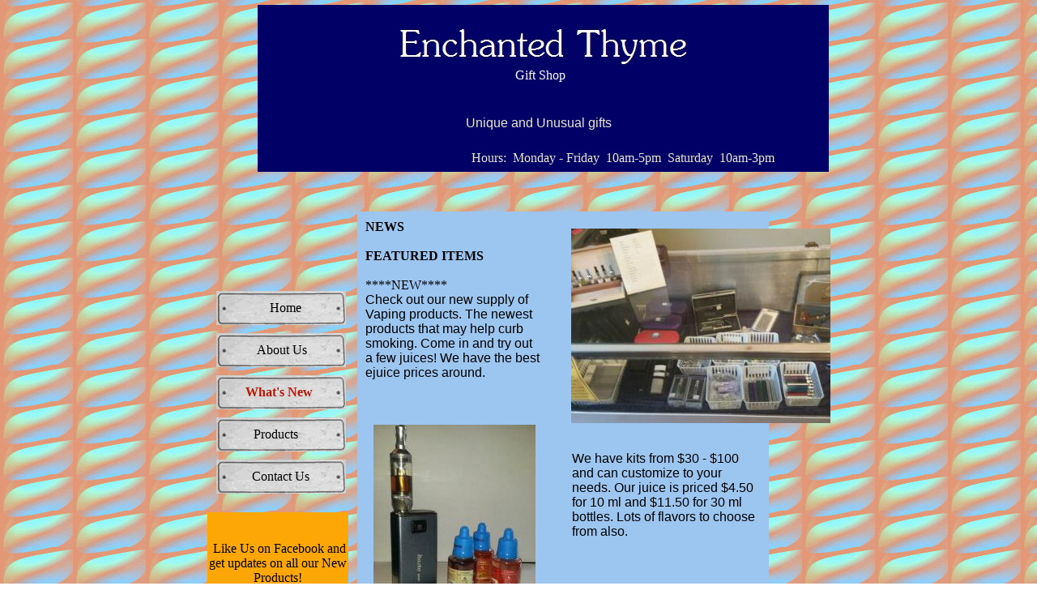

--- FILE ---
content_type: text/html
request_url: https://www.enchantedthymegiftshop.com/News-and-specials.html
body_size: 3238
content:
<!DOCTYPE HTML PUBLIC "-//W3C//DTD HTML 4.01 Transitional//EN">
<html>
	<head>
		<!-- <hs:metatags> -->
		<meta http-equiv="Content-Type" content="text/html; charset=ISO-8859-1">
		<meta name="keywords" content="gifts, Hornell, Enchanted Thyme, gifts Hornell, unique gifts, gift shop, candle shop, Tarot, Tarot readings, aroma therapy, spiritual gifts, incense, oils, candles">
		<meta name="generator" content="Homestead SiteBuilder">
		<meta http-equiv="imagetoolbar" content="no">
		<meta http-equiv="imagetoolbar" content="false">
		<!-- </hs:metatags> -->
		
		<!-- <hs:title> -->
		<title>News and specials</title>
		<!-- </hs:title> -->
		<script type="text/javascript">
			<!--
						function reDo() {
						        top.location.reload();
						}
						if (navigator.appName == 'Netscape' && parseInt(navigator.appVersion) < 5) {
						        top.onresize = reDo;
						}
						dom=document.getElementById
					//-->
		</script>
		<script type="text/javascript">
			<!--
							  
						
  var strRelativePagePath = "News-and-specials.html".toLowerCase();
  
						
  var strRelativePathToRoot = "";
  



						//-->
		</script>
		<link rel="stylesheet" href="https://www.homestead.com/~media/elements/Text/font_styles_ns4.css" type="text/css">
		<style type="text/css">
			@import url(http://www.homestead.com/~media/elements/Text/font_styles.css);
			div.lpxcenterpageouter { text-align: center; position: absolute; top: 0px; left: 0px; width: 100% }
			div.lpxcenterpageinner { position: relative; margin: 0 auto; text-align: left; width: 769px; }
		</style>
		<script type="text/javascript">
			<!--
							var unique_id = new Array();
			var form_name = new Array();
			var required = new Array();
			var req_message = new Array();

						//-->
		</script>
		
		<STYLE type="text/css">
			<!--
							.navBackgroundQuickSiteMain { background-image:url('/~media/elements/LayoutClipart/../LayoutClipart/Buttons/License_Plate.gif'); background-position: center; background-repeat:no-repeat }
							.navBackgroundSelectedQuickSiteMain { background-image:url('/~media/elements/LayoutClipart/../LayoutClipart/Buttons/License_Plate.gif'); background-position: center; background-repeat:no-repeat }
						-->
		</STYLE>
		<!--
			Photo Gallery Element based on Lightbox v2.03.3 © 2006-2007 Lokesh Dhakar.
			
			For more information on Lightbox, visit:
			http://huddletogether.com/projects/lightbox2/
			
			Lightbox scripts licensed under the Creative Commons Attribution 2.5 License:
			http://creativecommons.org/licenses/by/2.5/
		-->
		<script src="https://www.homestead.com/~media/elements/PhotoGallery/js/prototype.js" type="text/javascript" language="JavaScript">
		</script>
		<script src="https://www.homestead.com/~media/elements/PhotoGallery/js/scriptaculous.js?load=effects" type="text/javascript" language="JavaScript">
		</script>
		<script src="https://www.homestead.com/~media/elements/PhotoGallery/js/lightbox.js" type="text/javascript" language="JavaScript">
		</script>
		<link media="screen" type="text/css" href="https://www.homestead.com/~media/elements/PhotoGallery/css/lightbox.css" rel="stylesheet">
		<script type="text/javascript" src="/~site/Elements/HCUser_Forms_Submit/FormValidation.js">
		</script>
	</head>
	<body bgcolor="#FFFFFF" link="#000000" vlink="#000000" alink="#000000" onload="" background="/defaultUser/images/backgrounds/luminescent.gif" id="element1" onunload="" scroll="auto">
		<noscript>
			<img height="40" width="373" border="0" alt="" src="http://www.homestead.com/~media/elements/shared/javascript_disabled.gif">
		</noscript>
		<div class="lpxcenterpageouter"><div class="lpxcenterpageinner"><!-- <hs:element17> --><div id="element17" style="position: absolute; top: 359px; left: 11px; width: 160px; height: 250px; z-index: 0;"><div align="left"><SCRIPT TYPE="text/javascript" SRC="~navs/QuickSiteMain.js"></SCRIPT><noscript><font face="Roman, serif" style="" class="size14 Roman14"><a target="_self" href="/index.html">   Home</a><br/><a target="_self" href="/about.html"> About Us</a><br/><a target="_self" href="/News-and-specials.html">What's New </a><br/><a target="_self" href="/Products.html"> Products    </a><br/><a target="_self" href="/Contacts-Us.html">Contact Us</a></font></noscript></div></div><!-- </hs:element17> --><!-- <hs:element8> --><div id="element8" style="position: absolute; top: 261px; left: 185px; width: 508px; height: 934px; z-index: 1;"><div style="height: 934px; padding: 10; border-width: 0; border-color: #FFFFFF; border-style: solid; background-color: #9CC5F0;"><div><font face="Roman, serif" color="#000000" class="size18 Roman18"><b>NEWS</b><br></font></div><div><font face="'Palatino Linotype', serif" color="#000000" class="size14 PalatinoLinotype14"><br></font></div><div><font face="Roman, serif" color="#000000" class="size18 Roman18"><b>FEATURED ITEMS</b><br></font></div><div><font face="'Palatino Linotype', serif" color="#000000" class="size14 PalatinoLinotype14"><br></font></div><div><font face="'Palatino Linotype', serif" color="#000000" class="size14 PalatinoLinotype14">****NEW****<br></font></div><div><font face="Helvetica, Arial, sans-serif" color="#000000" class="size10 Helvetica10">Check out our new supply of<br></font></div><div><font face="Helvetica, Arial, sans-serif" color="#000000" class="size10 Helvetica10">Vaping products. The newest<br></font></div><div><font face="Helvetica, Arial, sans-serif" color="#000000" class="size10 Helvetica10">products that may help curb<br></font></div><div><font face="Helvetica, Arial, sans-serif" color="#000000" class="size10 Helvetica10">smoking. Come in and try out<br></font></div><div><font face="Helvetica, Arial, sans-serif" color="#000000" class="size10 Helvetica10">a few juices! We have the best&#160;<br></font></div><div><font face="Helvetica, Arial, sans-serif" color="#000000" class="size10 Helvetica10">ejuice prices around.&#160;<br></font></div><div><font face="Helvetica, Arial, sans-serif" color="#000000" class="size10 Helvetica10"><br></font></div><div><font face="'Palatino Linotype', serif" color="#000000" class="size14 PalatinoLinotype14"><br></font></div><div><font face="'Palatino Linotype', serif" color="#000000" class="size14 PalatinoLinotype14"><br></font></div><div><font face="'Palatino Linotype', serif" color="#000000" class="size14 PalatinoLinotype14"><br></font></div><div><font face="'Palatino Linotype', serif" color="#000000" class="size14 PalatinoLinotype14"><br></font></div></div></div><!-- </hs:element8> --><!-- <hs:element18> --><div id="element18" style="position: absolute; top: 6px; left: 62px; width: 705px; height: 206px; z-index: 2;"><div align="left"><SCRIPT TYPE="text/javascript" SRC="~logos/Logo3.js"></SCRIPT></div></div><!-- </hs:element18> --><!-- <hs:element32> --><div id="element32" style="position: absolute; top: 84px; left: 261px; width: 300px; height: 44px; z-index: 3;"><div align="center"><font face="'Palatino Linotype', serif" color="#FFFFFF" class="size24 PalatinoLinotype24">Gift Shop<br></font></div></div><!-- </hs:element32> --><!-- <hs:element33> --><div id="element33" style="position: absolute; top: 186px; left: 326px; width: 437px; height: 22px; z-index: 4;"><div><font face="'Palatino Linotype', serif" color="#E8E7CE" class="size12 PalatinoLinotype12">Hours: &#160;Monday - Friday &#160;10am-5pm &#160;Saturday &#160;10am-3pm<br></font></div></div><!-- </hs:element33> --><!-- <hs:element35> --><div id="element35" style="position: absolute; top: 632px; left: 0px; width: 174px; height: 175px; z-index: 5;"><div style="height: 175px; padding: 0; border-width: 0; border-color: #000000; border-style: solid; background-color: #FCA705;"><div align="center"><font face="'Palatino Linotype', serif" color="#000000" class="size14 PalatinoLinotype14">&#160; &#160;<br></font></div><div align="center"><font face="'Palatino Linotype', serif" color="#000000" class="size14 PalatinoLinotype14"><br></font></div><div align="center"><font face="'Palatino Linotype', serif" color="#000000" class="size14 PalatinoLinotype14">&#160;Like Us on Facebook and get updates on all our New Products!<br></font></div><div align="center"><font face="'Palatino Linotype', serif" color="#000000" class="size14 PalatinoLinotype14"><br></font></div><div align="center"><font face="'Palatino Linotype', serif" color="#000000" class="size14 PalatinoLinotype14"><br></font></div></div></div><!-- </hs:element35> --><!-- <hs:element38> --><div id="element38" style="position: absolute; top: 282px; left: 449px; width: 320px; height: 240px; z-index: 6;"><img height="240" width="320" alt="" src="publishImages/News-and-specials~~element38.jpg"></div><!-- </hs:element38> --><!-- <hs:element43> --><div id="element43" style="position: absolute; top: 908px; left: 201px; width: 156px; height: 156px; z-index: 7;"><a title=" " id="font-family:Verdana; color:#000000;" rel="lightbox[element43]" href="1128121347.jpg"><img width="150" title="" alt="" height="150" style="margin-left: 3px; margin-right: 3px; margin-top:3px; margin-bottom: 3px;" src="publishImages/News-and-specials~~element43~~0.jpg" border="0"></a></div><!-- </hs:element43> --><!-- <hs:element44> --><div id="element44" style="position: absolute; top: 745px; left: 519px; width: 156px; height: 156px; z-index: 8;"><a title=" " id="font-family:Verdana; color:#000000;" rel="lightbox[element44]" href="1128121347a.jpg"><img width="150" title="" alt="" height="150" style="margin-left: 3px; margin-right: 3px; margin-top:3px; margin-bottom: 3px;" src="publishImages/News-and-specials~~element44~~0.jpg" border="0"></a></div><!-- </hs:element44> --><!-- <hs:element48> --><div id="element48" style="position: absolute; top: 557px; left: 450px; width: 232px; height: 80px; z-index: 9;"><div><font face="Helvetica, Arial, sans-serif" color="#000000" class="size10 Helvetica10">We have kits from $30 - $100 and can customize to your needs. Our juice is priced $4.50 for 10 ml and $11.50 for 30 ml bottles. Lots of flavors to choose from also.<br></font></div></div><!-- </hs:element48> --><!-- <hs:element49> --><div id="element49" style="position: absolute; top: 807px; left: 252px; width: 260px; height: 48px; z-index: 10;"><div><font face="Helvetica, Arial, sans-serif" color="#000000" class="size10 Helvetica10">Dragon and Heart Leather Pouches in 2 different sizes. Many different colors. $3.95&#160;<br></font></div><div><font face="Helvetica, Arial, sans-serif" color="#000000" class="size10 Helvetica10">and $5.95<br></font></div></div><!-- </hs:element49> --><!-- <hs:element50> --><div id="element50" style="position: absolute; top: 974px; left: 378px; width: 290px; height: 48px; z-index: 11;"><div><font face="Helvetica, Arial, sans-serif" color="#000000" class="size10 Helvetica10">Hand Created Journals - $25.00<br></font></div><div><font face="Helvetica, Arial, sans-serif" color="#000000" class="size10 Helvetica10">All handmade with beautiful antique style hinges.<br></font></div><div><font face="Helvetica, Arial, sans-serif" color="#000000" class="size10 Helvetica10">Each opens fully and paper can be refilled.&#160;<br></font></div></div><!-- </hs:element50> --><!-- <hs:element51> --><div id="element51" style="position: absolute; top: 524px; left: 205px; width: 200px; height: 251px; z-index: 12;"><img height="251" width="200" alt="" src="publishImages/News-and-specials~~element51.jpg"></div><!-- </hs:element51> --><!-- <hs:element52> --><div id="element52" style="position: absolute; top: 143px; left: 259px; width: 300px; height: 21px; z-index: 13;"><div align="center"><font face="Helvetica, Arial, sans-serif" color="#E8E7CE" class="size14 Helvetica14">Unique and Unusual gifts</font><font face="Helvetica, Arial, sans-serif" color="#000000" class="size10 Helvetica10"><br></font></div></div><!-- </hs:element52> --><!-- <hs:footer> --><!-- </hs:footer> --></div></div>
		<!-- <hs:realtracker> -->
		<script type="text/javascript">
			var user='1757417657',pp='News-and-specials',
			to=-360,cl=1,id='',r='http://web4.realtracker.com/';
		</script>
		<script src="/~site/Scripts_ExternalRedirect/ExternalRedirect.dll?CMD=CMDGetJavaScript&amp;H_SITEID=RTK3&amp;H_AltURL=%2f%7esite%2fRealTracker%2fibc90006.js&amp;HSGOTOURL=http%3a%2f%2fweb4.realtracker.com%2fnetpoll%2fjs%2fibc90006.js" type="text/javascript">
		</script>
		<noscript>
			<img height="1" width="1" border="0" alt="" src="/~site/Scripts_ExternalRedirect/ExternalRedirect.dll?CMD=CMDGetGif&amp;H_SITEID=RTK4&amp;H_AltURL=%2f%7esite%2ftp.gif&amp;H_HSGOTOURL=http%3a%2f%2fweb4.realtracker.com%2fnetpoll%2fimulti.asp%3fuser%3d1757417657%26pn%3d90006%26pp%3dNews-and-specials%26js%3d0%26b%3d0%26to%3d-360">
		</noscript>
		<!-- </hs:realtracker> -->
	<script defer src="https://static.cloudflareinsights.com/beacon.min.js/vcd15cbe7772f49c399c6a5babf22c1241717689176015" integrity="sha512-ZpsOmlRQV6y907TI0dKBHq9Md29nnaEIPlkf84rnaERnq6zvWvPUqr2ft8M1aS28oN72PdrCzSjY4U6VaAw1EQ==" data-cf-beacon='{"version":"2024.11.0","token":"d52fd63b76594518be4de948f3c3614f","r":1,"server_timing":{"name":{"cfCacheStatus":true,"cfEdge":true,"cfExtPri":true,"cfL4":true,"cfOrigin":true,"cfSpeedBrain":true},"location_startswith":null}}' crossorigin="anonymous"></script>
</body>
</html>


--- FILE ---
content_type: application/javascript
request_url: https://www.enchantedthymegiftshop.com/~logos/Logo3.js
body_size: 85
content:

function logoElementLogo3()
{
			
	
	if (navigator.userAgent.indexOf("Mozilla/3") != -1)
	{
		var msg = 'Sorry, since you are using an old version of Netscape, you may not be able to access all the pages in this Web site.';	
		document.write(msg);
	}
	else 
	{
		
		var strHTML = '';

				strHTML += '<a  href="' + strRelativePathToRoot+ 'index.html"';
				strHTML += ' target="" >';
				strHTML += '	<img src="' + strRelativePathToRoot + 'publishImages/logo_Logo3A.jpg"';
				strHTML += ' alt=""';
				strHTML += ' border="0"';
				strHTML += ' width="705"';
				strHTML += ' height="206" >';
				strHTML += '</a>';

		
		document.write(strHTML);
	}
}

		
function netscapeDivCheckLogo3()
{
	
				 			
				
				
	var strAppName = navigator.appName;
	var appVer = parseFloat(navigator.appVersion);
								
	if ( (strAppName == "Netscape") &&
		(appVer >= 4.0 && appVer < 5) ) {  
		document.write("</DIV>");
	}
}
			
			
		
logoElementLogo3();
			
		
netscapeDivCheckLogo3();
	

--- FILE ---
content_type: application/javascript
request_url: https://www.enchantedthymegiftshop.com/~navs/QuickSiteMain.js
body_size: 3413
content:

		var nav_QuickSiteMain = new Object();

		nav_QuickSiteMain.numLinks="5";
		nav_QuickSiteMain.border="";
		nav_QuickSiteMain.lineColor="#000000";
		nav_QuickSiteMain.hasLinks="true";
		nav_QuickSiteMain.squareTab="Camel";
		nav_QuickSiteMain.selectedUnderline="false";
		nav_QuickSiteMain.imageHeight="42";
		nav_QuickSiteMain.holidayButton="Christmas_Ornaments";
		nav_QuickSiteMain.textFont="Roman";
		nav_QuickSiteMain.sophisticatedButton="Champagne";
		nav_QuickSiteMain.importedImage="";
		nav_QuickSiteMain.graphicSelected="true";
		nav_QuickSiteMain.basicTab="White";
		nav_QuickSiteMain.imageWidth="160";
		nav_QuickSiteMain.textSize="14";
		nav_QuickSiteMain.textColor="#000000";
		nav_QuickSiteMain.simpleButton="Beach";
		nav_QuickSiteMain.version="5";
		nav_QuickSiteMain.verticalSpacing="10";
		nav_QuickSiteMain.modernButton="Minimal";
		nav_QuickSiteMain.accentType="lines";
		nav_QuickSiteMain.importedImageSelected="";
		nav_QuickSiteMain.mouseoverTextcolor="#B91806";
		nav_QuickSiteMain.selectedBold="true";
		nav_QuickSiteMain.basicButton="Sky_Blue";
		nav_QuickSiteMain.buttonCategory="fun";
		nav_QuickSiteMain.italic="false";
		nav_QuickSiteMain.height="240";
		nav_QuickSiteMain.dirty="false";
		nav_QuickSiteMain.justification="center";
		nav_QuickSiteMain.mouseoverItalic="false";
		nav_QuickSiteMain.accentStyle="Square";
		nav_QuickSiteMain.importedImageMouseOver="";
		nav_QuickSiteMain.graphicMouseover="true";
		nav_QuickSiteMain.tabCategory="basic";
		nav_QuickSiteMain.horizontalSpacing="10";
		nav_QuickSiteMain.accentColor="Black";
		nav_QuickSiteMain.selectedBgcolor="";
		nav_QuickSiteMain.width="152";
		nav_QuickSiteMain.style="buttons";
		nav_QuickSiteMain.bold="false";
		nav_QuickSiteMain.mouseoverBold="true";
		nav_QuickSiteMain.selectedEffect="true";
		nav_QuickSiteMain.underline="false";
		nav_QuickSiteMain.mouseoverUnderline="false";
		nav_QuickSiteMain.darkButton="Basic_Black";
		nav_QuickSiteMain.mouseoverBgcolor="";
		nav_QuickSiteMain.texturedButton="Brick";
		nav_QuickSiteMain.brightButton="Party";
		nav_QuickSiteMain.navID="nav_QuickSiteMain";
		nav_QuickSiteMain.type="Navigation";
		nav_QuickSiteMain.shinyButton="Shiny_Aqua";
		nav_QuickSiteMain.horizontalWrap="6";
		nav_QuickSiteMain.localPreview="false";
		nav_QuickSiteMain.lineWidth="2";
		nav_QuickSiteMain.orientation="vertical";
		nav_QuickSiteMain.selectedTextcolor="#B91806";
		nav_QuickSiteMain.funButton="Heartland";
		nav_QuickSiteMain.background="#9CC5F0";
		nav_QuickSiteMain.selectedItalic="false";
		nav_QuickSiteMain.mouseoverEffect="true";
		
		nav_QuickSiteMain.navName = "QuickSiteMain";
		nav_QuickSiteMain.imagePath = "/~media/elements/LayoutClipart/../LayoutClipart/Buttons/License_Plate.gif";
		nav_QuickSiteMain.selectedImagePath = "/~media/elements/LayoutClipart/../LayoutClipart/Buttons/License_Plate.gif";
		nav_QuickSiteMain.mouseOverImagePath = "/~media/elements/LayoutClipart/../LayoutClipart/Buttons/License_Plate.gif";
		nav_QuickSiteMain.imageWidth = "160";
		nav_QuickSiteMain.imageHeight = "42";
		nav_QuickSiteMain.fontClass = "size14 Roman14";
		nav_QuickSiteMain.fontFace = "Roman, serif";

		
		
		var baseHref = '';
		
		if (document.getElementsByTagName)
		{
			
			var base = document.getElementsByTagName('base');
			
			if (base && base.length > 0)
			{
				
				if (base[0].href != undefined)
				{
					
					baseHref = base[0].href;
					
					if (baseHref != '' && baseHref.charAt(baseHref.length - 1) != '/')
					{
						baseHref += '/';
					}
				}
			}
		}
		
		nav_QuickSiteMain.links=new Array(5);
	
		
		var nav_QuickSiteMain_Link1 = new Object();
		nav_QuickSiteMain_Link1.type = "existing";
		nav_QuickSiteMain_Link1.displayName = "&nbsp;&nbsp;&nbsp;Home";
		nav_QuickSiteMain_Link1.linkWindow = "_self";
		nav_QuickSiteMain_Link1.linkValue = "index.html";
		nav_QuickSiteMain_Link1.linkIndex = "1";
		nav_QuickSiteMain.links[0] = nav_QuickSiteMain_Link1;

		var nav_QuickSiteMain_Link2 = new Object();
		nav_QuickSiteMain_Link2.type = "existing";
		nav_QuickSiteMain_Link2.displayName = "&nbsp;About&nbsp;Us";
		nav_QuickSiteMain_Link2.linkWindow = "_self";
		nav_QuickSiteMain_Link2.linkValue = "about.html";
		nav_QuickSiteMain_Link2.linkIndex = "2";
		nav_QuickSiteMain.links[1] = nav_QuickSiteMain_Link2;

		var nav_QuickSiteMain_Link3 = new Object();
		nav_QuickSiteMain_Link3.type = "existing";
		nav_QuickSiteMain_Link3.displayName = "What's&nbsp;New&nbsp;";
		nav_QuickSiteMain_Link3.linkWindow = "_self";
		nav_QuickSiteMain_Link3.linkValue = "News-and-specials.html";
		nav_QuickSiteMain_Link3.linkIndex = "3";
		nav_QuickSiteMain.links[2] = nav_QuickSiteMain_Link3;

		var nav_QuickSiteMain_Link4 = new Object();
		nav_QuickSiteMain_Link4.type = "existing";
		nav_QuickSiteMain_Link4.displayName = "&nbsp;Products&nbsp;&nbsp;&nbsp;&nbsp;";
		nav_QuickSiteMain_Link4.linkWindow = "_self";
		nav_QuickSiteMain_Link4.linkValue = "Products.html";
		nav_QuickSiteMain_Link4.linkIndex = "4";
		nav_QuickSiteMain.links[3] = nav_QuickSiteMain_Link4;

		var nav_QuickSiteMain_Link5 = new Object();
		nav_QuickSiteMain_Link5.type = "existing";
		nav_QuickSiteMain_Link5.displayName = "Contact&nbsp;Us";
		nav_QuickSiteMain_Link5.linkWindow = "_self";
		nav_QuickSiteMain_Link5.linkValue = "Contacts-Us.html";
		nav_QuickSiteMain_Link5.linkIndex = "5";
		nav_QuickSiteMain.links[4] = nav_QuickSiteMain_Link5;

		




function renderGraphicalHTML(Navigation, strTpGif)
{
	var strHTML = '';
	strHTML += '<table border="0" cellspacing="0" cellpadding="0">';

	var i;
	for(i = 0; i < Navigation.links.length; i++)
	{
		strHTML += renderGraphicalLink(Navigation, Navigation.links[i], strTpGif);	
	}
	
	strHTML += '</table>';
	return strHTML;
}

function mouseOn(tdCell, newBackgroundImage) 
{
	tdCell.style.backgroundImage = 'url(' + newBackgroundImage + ')';
}

function mouseOff(tdCell, newBackgroundImage)
{
	tdCell.style.backgroundImage = 'url(' + newBackgroundImage + ')';
}

function getGraphicMouseOverHandler(Navigation, bIsCurrentPage)
{
	
	if (Navigation.mouseoverEffect != 'true') return '';

	if((Navigation.graphicSelected=='true' || Navigation.selectedTextcolor) && bIsCurrentPage && 'true' == Navigation.selectedEffect)
	{
		return '';
	}
	var bShowMouseoverText = !(bIsCurrentPage && 'true' == Navigation.selectedEffect && Navigation.selectedTextcolor);
	var strMouseOver = '';
	var strMouseOut = '';
	
	if(Navigation.graphicMouseover=='true')
	{
		strMouseOver += ' mouseOn(this, \'' + Navigation.mouseOverImagePath +  '\');';
		strMouseOut += ' mouseOff(this, \'' + Navigation.imagePath + '\');';
	}		
	var textColor;
	var baseTextColor = Navigation.textColor;
	var bold;
	var baseBold = Navigation.bold;
	var underline;
	var baseUnderline = Navigation.underline;
	var italic;
	var baseItalic = Navigation.italic;
	if(bIsCurrentPage && 'true' == Navigation.selectedEffect)
	{
		textColor = Navigation.selectedTextcolor ? Navigation.selectedTextcolor : (Navigation.mouseoverTextColor ? Navigation.mouseoverTextcolor : Navigation.textColor);
		baseTextColor = Navigation.selectedTextcolor ? Navigation.selectedTextcolor : Navigation.textColor;
		baseBold = bold = Navigation.selectedBold;
		baseUnderline = underline = Navigation.selectedUnderline;
		baseItalic = italic = Navigation.selectedItalic;
	}
	else
	{
		textColor = Navigation.mouseoverTextcolor ? Navigation.mouseoverTextcolor : Navigation.textColor;
		bold = Navigation.mouseoverBold;
		underline = Navigation.mouseoverUnderline;
		italic = Navigation.mouseoverItalic;
	}
	strMouseOver += ' textMouseOn(this, \'' + textColor + '\', \'' + bold + '\', \'' + underline + '\', \'' + italic + '\');';
	strMouseOut += ' textMouseOff(this, \'' + baseTextColor + '\', \'' + baseBold + '\', \'' + baseUnderline + '\', \'' + baseItalic + '\');';
	return ' onMouseOver="' + strMouseOver + '" onMouseOut="' + strMouseOut + '"';
}	


function getGraphicalStyle(Navigation, strImg, strFontColor, bold, italic, underline, bNetscape) 
{
	var strStyle = ' style="';
	
	strStyle += 'cursor: pointer; cursor: hand; '; 
	strStyle += 'color:' + strFontColor + ';';
	strStyle += 'background-image:url(' + strImg + ');';
	strStyle += 'background-repeat:no-repeat;';
	strStyle += 'background-position:' + Navigation.justification + ';';

	if(!bNetscape)
	{
		if (bold) strStyle += 'font-weight: bold;';
		if (italic) strStyle += 'font-style: italic;';
		if (underline) strStyle += 'text-decoration: underline;';
	}
	
		
	strStyle += Navigation.justification;			
	
	
	strStyle += '" ';
	
	return strStyle;
}

function renderGraphicalLink(Navigation, Link, strTpGif)
{
	var strImg = Navigation.imagePath;
	var strFontColor = Navigation.textColor;
	var bIsCurrentPage = isCurrentPage(Link);
	var strLinkValue = fixLinkValue(Link);
	var bLastLink = Link.linkIndex == Navigation.numLinks;
	var nColIndex = 0;
	
	if(Navigation.orientation=='horizontal')
	{
		nColIndex = (Link.linkIndex - 1) % Navigation.horizontalWrap;
	}
	
	if (bIsCurrentPage && 'true' == Navigation.selectedEffect) 
	{
		if(Navigation.graphicSelected=='true')
		{
			strImg = Navigation.selectedImagePath;	
		}
		
		if(Navigation.selectedTextcolor)
		{
			strFontColor = Navigation.selectedTextcolor;	
		}
	}
	
	
	var bNetscape = false;
	var strAppName = navigator.appName;
	var appVer = parseFloat(navigator.appVersion);
	var nGeneralPadding = 10;	
	
	if ( (strAppName == 'Netscape') &&
				(appVer >= 4.0 && appVer < 5) ) 
	{  
		bNetscape = true;
	}
	
	var strHTML = '';
	
	if(Navigation.orientation=='horizontal')
	{
		if( (Link.linkIndex % Navigation.horizontalWrap) == 1) 
		{
			strHTML += '<TR ALIGN="CENTER" VALIGN="MIDDLE">';
			strHTML += '<TD>';
			strHTML += '<TABLE BORDER="0" CELLSPACING="0" CELLPADDING="0">';
			strHTML += '<TR>';
		}	
	}
	else
	{
		
		strHTML += '<TR>'
	}

	
	
	strHTML += '<TD NOWRAP HEIGHT="' + Navigation.imageHeight + '"';
	
	strHTML += ' ALIGN="' + Navigation.justification + '" VALIGN="MIDDLE"';
	
	
	strHTML += ' id="'+Navigation.navName+'_Link'+Link.linkIndex+'"';
	
	if(!bNetscape)
	{
		
		strHTML += getGraphicalStyle(
			Navigation, 
			strImg, 
			strFontColor,
			((bIsCurrentPage && 'true' == Navigation.selectedEffect) ? ('true' == Navigation.selectedBold) : ('true' == Navigation.bold)),
			((bIsCurrentPage && 'true' == Navigation.selectedEffect) ? ('true' == Navigation.selectedItalic) : ('true' == Navigation.italic)),
			((bIsCurrentPage && 'true' == Navigation.selectedEffect) ? ('true' == Navigation.selectedUnderline) : ('true' == Navigation.underline)),
			bNetscape
		);
	}
	else
	{
		
		if(bIsCurrentPage && 'true' == Navigation.selectedEffect)
		{
			strHTML += ' CLASS="navBackgroundSelected' + Navigation.navName + '" ';
		}
		else
		{
			strHTML += ' CLASS="navBackground' + Navigation.navName + '" ';
		}
	}
		
	if(!bNetscape)
	{		
		
		var strOnClick = getOnClick(strLinkValue, Link.linkWindow); 
		
		
		var strMouseOver = getGraphicMouseOverHandler(Navigation, bIsCurrentPage);
		
		strHTML += strOnClick + strMouseOver;
	}
	
	if(bNetscape)
	{
		strHTML += ' width="' + Navigation.imageWidth + '"';
	}
	
	strHTML += '>';  
	
	
	var strFormattingStart = ''; 
	var strFormattingEnd = '';
	
	if (bNetscape)
	{
		if((bIsCurrentPage && 'true' == Navigation.selectedEffect) ? ('true' == Navigation.selectedItalic) : ('true' == Navigation.italic))
		{
			strFormattingStart += '<I>';
			strFormattingEnd = '</I>' + strFormattingEnd;
		}
		if((bIsCurrentPage && 'true' == Navigation.selectedEffect) ? ('true' == Navigation.selectedBold) : ('true' == Navigation.bold))
		{
			strFormattingStart += '<B>';
			strFormattingEnd = '</B>' + strFormattingEnd;
		}
	}
	
	
	if(!bNetscape)
	{
		var nDivWidth = Navigation.imageWidth;
		
		if(Navigation.justification != 'center')
		{
			nDivWidth = nDivWidth - nGeneralPadding;
		}
		strHTML += '<DIV ';
		strHTML += ' STYLE="width:' + nDivWidth + 'px';
		
		if(Navigation.justification != 'center')
		{
			strHTML += ';margin-' + Navigation.justification + ':';
			strHTML += nGeneralPadding + 'px';	
		}
		strHTML+='">';
	}
	
	if(bNetscape)
	{
		if(Navigation.justification == 'left')
		{
			strHTML += '<IMG SRC="' + strTpGif + '" WIDTH="' + nGeneralPadding + '" HEIGHT="1" BORDER="0">';	
		}

		
		strHTML += '<A HREF="' + strLinkValue + '" TARGET="';

		
		var strLinkTarget = Link.linkWindow;
		if(strLinkTarget == '_self')
		{
			strLinkTarget = '_parent';
		}
				
		strHTML += strLinkTarget + '">'; 
	}	
	
	
	strHTML += '<FONT';
	strHTML += ' FACE="' + Navigation.fontFace + '"';
	strHTML += ' CLASS="' + Navigation.fontClass + '"'; 
	
	
	if(bNetscape)
	{
		strHTML += ' COLOR="' + strFontColor + '"';
	}
	
	strHTML += '>'; 
	
	strHTML += strFormattingStart + Link.displayName + strFormattingEnd;
	
	strHTML += '</FONT>';

	
	if(!bNetscape)
	{
		strHTML += '</DIV>';
	}
	
	
	if(bNetscape)
	{
		if(Navigation.justification == 'right')
		{
			strHTML += '<IMG SRC="' + strTpGif + '" WIDTH="' + nGeneralPadding + '" HEIGHT="1" BORDER="0">';
		}
		strHTML += '</A>';
	}		
	
	
	strHTML += '</TD>';
	
	
	if(Navigation.orientation=='vertical')
	{
		strHTML += '</TR>';
		
		if(Navigation.verticalSpacing > 0)
		{
			if(!bLastLink)
			{
				strHTML += '<TR><TD>';
				strHTML += '<IMG SRC="' + strTpGif + '" HEIGHT="' + Navigation.verticalSpacing + '" WIDTH="1" BORDER="0" ALT="">';
				strHTML += '</TD></TR>';
			}
		}
	}
	else
	{
		
		if(Navigation.horizontalSpacing > 0)
		{
			if(!bLastLink && (nColIndex != Navigation.horizontalWrap - 1))
			{
				strHTML += '<TD WIDTH="' + Navigation.horizontalSpacing + '">';
				strHTML += '<IMG SRC="' + strTpGif + '" WIDTH="' + Navigation.horizontalSpacing + '" HEIGHT="1" BORDER="0" ALT="">';
				strHTML += '</TD>';
			}
		}
		
		
		if (bLastLink || nColIndex == Navigation.horizontalWrap - 1) 
		{
			strHTML += '</TR>';
			strHTML += '</TABLE>';
			strHTML += '</TD></TR>';		
		}
		
		
		if(nColIndex == Navigation.horizontalWrap - 1 && !bLastLink)
		{
			strHTML += '<TR><TD>';
			strHTML += '<IMG SRC="' + strTpGif + '" HEIGHT="' + Navigation.verticalSpacing + '" WIDTH="1" BORDER="0" ALT="">';
			strHTML += '</TD></TR>';
		}
	}
	return strHTML;
}


		



function renderHTML(Navigation)
{
	if (navigator.userAgent.indexOf('Mozilla/3') != -1)
	{
		return 'Sorry, since you are using an old version of Netscape, you may not be able to access all the pages in this Web site.';	
	}

	if (Navigation.style == 'text')
	{
		return renderTextHTML(Navigation, '/tp.gif');
	}
	else
	{
		return renderGraphicalHTML(Navigation, '/tp.gif');
	}
}


function fixLinkValue(Link)
{
	if(Link.type!='existing')
	{
		return Link.linkValue;
	}
	else
	{
		return baseHref + strRelativePathToRoot + Link.linkValue;	
	}
}

function isCurrentPage(Link)  
{
	if(Link.type!='existing')
	{
		return false;
	}		
	var strLinkValue = Link.linkValue.toLowerCase();
	return (strRelativePagePath == strLinkValue);	
} 

function getOnClick(strLinkValue, strLinkTarget)  
{ 
	var strOnClick;
	if(strLinkTarget == '_blank')
	{
		strOnClick = 'onClick="window.open(\'' + strLinkValue + '\');"';
	}
	else
	{  
		strOnClick = 'onClick="document.location = \'' + strLinkValue + '\';"';
	}
	return strOnClick;
}  

function netscapeDivCheck()  
{  
	var strAppName = navigator.appName;
	var appVer = parseFloat(navigator.appVersion);
	if ( (strAppName == 'Netscape') &&
		(appVer >= 4.0 && appVer < 5) ) {  document.write('</DIV>');
	}
}

function textMouseOn(textObj, newColor, mouseoverBold, mouseoverUnderline, mouseoverItalic)
{ 
	if(newColor)
	{
		textObj.style.color=newColor; 
	}
	if(mouseoverBold=='true')
	{
		textObj.style.fontWeight='bold';
	}
	else
	{
		textObj.style.fontWeight='normal';
	}
	if(mouseoverUnderline=='true')
	{
		textObj.style.textDecoration='underline';
	}
	else
	{
		textObj.style.textDecoration='none';
	}
	if(mouseoverItalic=='true')
	{
		textObj.style.fontStyle='italic';
	}
	else
	{
		textObj.style.fontStyle='normal';
	}
}  

function textMouseOff(textObj, newColor, bold, underline, italic)
{ 
	textObj.style.color=newColor; 
	if(bold=='true')
	{
		textObj.style.fontWeight='bold';
	}
	else
	{
		textObj.style.fontWeight='normal';
	}
	if(underline=='true')
	{
		textObj.style.textDecoration='underline';
	}
	else
	{
		textObj.style.textDecoration='none';
	}
	if(italic=='true')
	{
		textObj.style.fontStyle='italic';
	}
	else
	{
		textObj.style.fontStyle='normal';
	}
}


		
		document.write(renderHTML(nav_QuickSiteMain));

